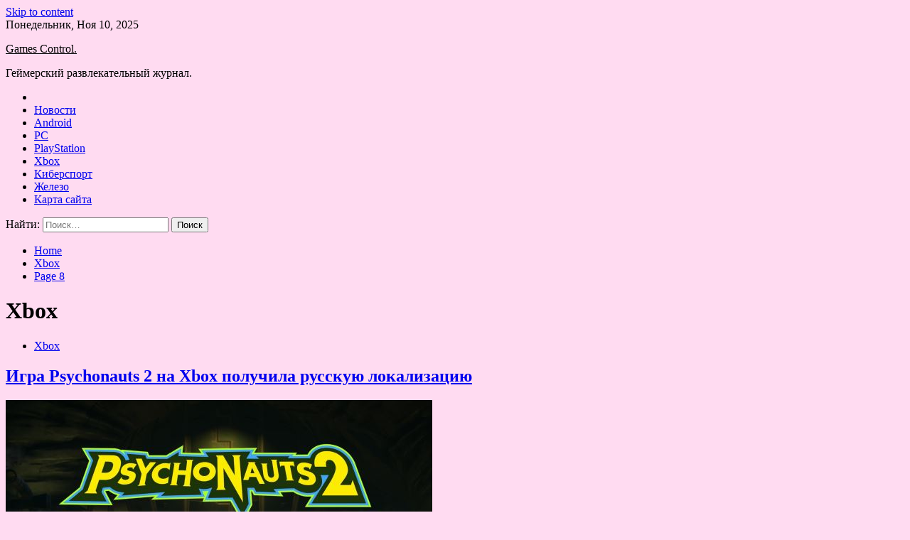

--- FILE ---
content_type: text/html; charset=UTF-8
request_url: http://pult-lichnosty.ru/tag/xbox/page/8
body_size: 107876
content:
<!doctype html>
<html lang="ru-RU">
<head>
	<meta charset="UTF-8">
	<meta name="viewport" content="width=device-width, initial-scale=1">
	<link rel="profile" href="https://gmpg.org/xfn/11">

	<title>Xbox &#8212; Страница 8 &#8212; Games Control.</title>
        <style type="text/css">
                    .twp-site-branding .twp-logo,
            .twp-site-branding.twp-overlay .twp-logo,
            .twp-site-branding .twp-logo a,
            .twp-site-branding .twp-logo a:visited
            .twp-site-branding.twp-overlay .twp-logo a,
            .twp-site-branding.twp-overlay .twp-logo a:visited{
                color: #000;
            }
                </style>
<meta name='robots' content='max-image-preview:large' />
	<style>img:is([sizes="auto" i], [sizes^="auto," i]) { contain-intrinsic-size: 3000px 1500px }</style>
	<link rel='dns-prefetch' href='//fonts.googleapis.com' />
<link rel='stylesheet' id='wp-block-library-css' href='http://pult-lichnosty.ru/wp-includes/css/dist/block-library/style.min.css' type='text/css' media='all' />
<style id='classic-theme-styles-inline-css' type='text/css'>
/*! This file is auto-generated */
.wp-block-button__link{color:#fff;background-color:#32373c;border-radius:9999px;box-shadow:none;text-decoration:none;padding:calc(.667em + 2px) calc(1.333em + 2px);font-size:1.125em}.wp-block-file__button{background:#32373c;color:#fff;text-decoration:none}
</style>
<style id='global-styles-inline-css' type='text/css'>
:root{--wp--preset--aspect-ratio--square: 1;--wp--preset--aspect-ratio--4-3: 4/3;--wp--preset--aspect-ratio--3-4: 3/4;--wp--preset--aspect-ratio--3-2: 3/2;--wp--preset--aspect-ratio--2-3: 2/3;--wp--preset--aspect-ratio--16-9: 16/9;--wp--preset--aspect-ratio--9-16: 9/16;--wp--preset--color--black: #000000;--wp--preset--color--cyan-bluish-gray: #abb8c3;--wp--preset--color--white: #ffffff;--wp--preset--color--pale-pink: #f78da7;--wp--preset--color--vivid-red: #cf2e2e;--wp--preset--color--luminous-vivid-orange: #ff6900;--wp--preset--color--luminous-vivid-amber: #fcb900;--wp--preset--color--light-green-cyan: #7bdcb5;--wp--preset--color--vivid-green-cyan: #00d084;--wp--preset--color--pale-cyan-blue: #8ed1fc;--wp--preset--color--vivid-cyan-blue: #0693e3;--wp--preset--color--vivid-purple: #9b51e0;--wp--preset--gradient--vivid-cyan-blue-to-vivid-purple: linear-gradient(135deg,rgba(6,147,227,1) 0%,rgb(155,81,224) 100%);--wp--preset--gradient--light-green-cyan-to-vivid-green-cyan: linear-gradient(135deg,rgb(122,220,180) 0%,rgb(0,208,130) 100%);--wp--preset--gradient--luminous-vivid-amber-to-luminous-vivid-orange: linear-gradient(135deg,rgba(252,185,0,1) 0%,rgba(255,105,0,1) 100%);--wp--preset--gradient--luminous-vivid-orange-to-vivid-red: linear-gradient(135deg,rgba(255,105,0,1) 0%,rgb(207,46,46) 100%);--wp--preset--gradient--very-light-gray-to-cyan-bluish-gray: linear-gradient(135deg,rgb(238,238,238) 0%,rgb(169,184,195) 100%);--wp--preset--gradient--cool-to-warm-spectrum: linear-gradient(135deg,rgb(74,234,220) 0%,rgb(151,120,209) 20%,rgb(207,42,186) 40%,rgb(238,44,130) 60%,rgb(251,105,98) 80%,rgb(254,248,76) 100%);--wp--preset--gradient--blush-light-purple: linear-gradient(135deg,rgb(255,206,236) 0%,rgb(152,150,240) 100%);--wp--preset--gradient--blush-bordeaux: linear-gradient(135deg,rgb(254,205,165) 0%,rgb(254,45,45) 50%,rgb(107,0,62) 100%);--wp--preset--gradient--luminous-dusk: linear-gradient(135deg,rgb(255,203,112) 0%,rgb(199,81,192) 50%,rgb(65,88,208) 100%);--wp--preset--gradient--pale-ocean: linear-gradient(135deg,rgb(255,245,203) 0%,rgb(182,227,212) 50%,rgb(51,167,181) 100%);--wp--preset--gradient--electric-grass: linear-gradient(135deg,rgb(202,248,128) 0%,rgb(113,206,126) 100%);--wp--preset--gradient--midnight: linear-gradient(135deg,rgb(2,3,129) 0%,rgb(40,116,252) 100%);--wp--preset--font-size--small: 13px;--wp--preset--font-size--medium: 20px;--wp--preset--font-size--large: 36px;--wp--preset--font-size--x-large: 42px;--wp--preset--spacing--20: 0.44rem;--wp--preset--spacing--30: 0.67rem;--wp--preset--spacing--40: 1rem;--wp--preset--spacing--50: 1.5rem;--wp--preset--spacing--60: 2.25rem;--wp--preset--spacing--70: 3.38rem;--wp--preset--spacing--80: 5.06rem;--wp--preset--shadow--natural: 6px 6px 9px rgba(0, 0, 0, 0.2);--wp--preset--shadow--deep: 12px 12px 50px rgba(0, 0, 0, 0.4);--wp--preset--shadow--sharp: 6px 6px 0px rgba(0, 0, 0, 0.2);--wp--preset--shadow--outlined: 6px 6px 0px -3px rgba(255, 255, 255, 1), 6px 6px rgba(0, 0, 0, 1);--wp--preset--shadow--crisp: 6px 6px 0px rgba(0, 0, 0, 1);}:where(.is-layout-flex){gap: 0.5em;}:where(.is-layout-grid){gap: 0.5em;}body .is-layout-flex{display: flex;}.is-layout-flex{flex-wrap: wrap;align-items: center;}.is-layout-flex > :is(*, div){margin: 0;}body .is-layout-grid{display: grid;}.is-layout-grid > :is(*, div){margin: 0;}:where(.wp-block-columns.is-layout-flex){gap: 2em;}:where(.wp-block-columns.is-layout-grid){gap: 2em;}:where(.wp-block-post-template.is-layout-flex){gap: 1.25em;}:where(.wp-block-post-template.is-layout-grid){gap: 1.25em;}.has-black-color{color: var(--wp--preset--color--black) !important;}.has-cyan-bluish-gray-color{color: var(--wp--preset--color--cyan-bluish-gray) !important;}.has-white-color{color: var(--wp--preset--color--white) !important;}.has-pale-pink-color{color: var(--wp--preset--color--pale-pink) !important;}.has-vivid-red-color{color: var(--wp--preset--color--vivid-red) !important;}.has-luminous-vivid-orange-color{color: var(--wp--preset--color--luminous-vivid-orange) !important;}.has-luminous-vivid-amber-color{color: var(--wp--preset--color--luminous-vivid-amber) !important;}.has-light-green-cyan-color{color: var(--wp--preset--color--light-green-cyan) !important;}.has-vivid-green-cyan-color{color: var(--wp--preset--color--vivid-green-cyan) !important;}.has-pale-cyan-blue-color{color: var(--wp--preset--color--pale-cyan-blue) !important;}.has-vivid-cyan-blue-color{color: var(--wp--preset--color--vivid-cyan-blue) !important;}.has-vivid-purple-color{color: var(--wp--preset--color--vivid-purple) !important;}.has-black-background-color{background-color: var(--wp--preset--color--black) !important;}.has-cyan-bluish-gray-background-color{background-color: var(--wp--preset--color--cyan-bluish-gray) !important;}.has-white-background-color{background-color: var(--wp--preset--color--white) !important;}.has-pale-pink-background-color{background-color: var(--wp--preset--color--pale-pink) !important;}.has-vivid-red-background-color{background-color: var(--wp--preset--color--vivid-red) !important;}.has-luminous-vivid-orange-background-color{background-color: var(--wp--preset--color--luminous-vivid-orange) !important;}.has-luminous-vivid-amber-background-color{background-color: var(--wp--preset--color--luminous-vivid-amber) !important;}.has-light-green-cyan-background-color{background-color: var(--wp--preset--color--light-green-cyan) !important;}.has-vivid-green-cyan-background-color{background-color: var(--wp--preset--color--vivid-green-cyan) !important;}.has-pale-cyan-blue-background-color{background-color: var(--wp--preset--color--pale-cyan-blue) !important;}.has-vivid-cyan-blue-background-color{background-color: var(--wp--preset--color--vivid-cyan-blue) !important;}.has-vivid-purple-background-color{background-color: var(--wp--preset--color--vivid-purple) !important;}.has-black-border-color{border-color: var(--wp--preset--color--black) !important;}.has-cyan-bluish-gray-border-color{border-color: var(--wp--preset--color--cyan-bluish-gray) !important;}.has-white-border-color{border-color: var(--wp--preset--color--white) !important;}.has-pale-pink-border-color{border-color: var(--wp--preset--color--pale-pink) !important;}.has-vivid-red-border-color{border-color: var(--wp--preset--color--vivid-red) !important;}.has-luminous-vivid-orange-border-color{border-color: var(--wp--preset--color--luminous-vivid-orange) !important;}.has-luminous-vivid-amber-border-color{border-color: var(--wp--preset--color--luminous-vivid-amber) !important;}.has-light-green-cyan-border-color{border-color: var(--wp--preset--color--light-green-cyan) !important;}.has-vivid-green-cyan-border-color{border-color: var(--wp--preset--color--vivid-green-cyan) !important;}.has-pale-cyan-blue-border-color{border-color: var(--wp--preset--color--pale-cyan-blue) !important;}.has-vivid-cyan-blue-border-color{border-color: var(--wp--preset--color--vivid-cyan-blue) !important;}.has-vivid-purple-border-color{border-color: var(--wp--preset--color--vivid-purple) !important;}.has-vivid-cyan-blue-to-vivid-purple-gradient-background{background: var(--wp--preset--gradient--vivid-cyan-blue-to-vivid-purple) !important;}.has-light-green-cyan-to-vivid-green-cyan-gradient-background{background: var(--wp--preset--gradient--light-green-cyan-to-vivid-green-cyan) !important;}.has-luminous-vivid-amber-to-luminous-vivid-orange-gradient-background{background: var(--wp--preset--gradient--luminous-vivid-amber-to-luminous-vivid-orange) !important;}.has-luminous-vivid-orange-to-vivid-red-gradient-background{background: var(--wp--preset--gradient--luminous-vivid-orange-to-vivid-red) !important;}.has-very-light-gray-to-cyan-bluish-gray-gradient-background{background: var(--wp--preset--gradient--very-light-gray-to-cyan-bluish-gray) !important;}.has-cool-to-warm-spectrum-gradient-background{background: var(--wp--preset--gradient--cool-to-warm-spectrum) !important;}.has-blush-light-purple-gradient-background{background: var(--wp--preset--gradient--blush-light-purple) !important;}.has-blush-bordeaux-gradient-background{background: var(--wp--preset--gradient--blush-bordeaux) !important;}.has-luminous-dusk-gradient-background{background: var(--wp--preset--gradient--luminous-dusk) !important;}.has-pale-ocean-gradient-background{background: var(--wp--preset--gradient--pale-ocean) !important;}.has-electric-grass-gradient-background{background: var(--wp--preset--gradient--electric-grass) !important;}.has-midnight-gradient-background{background: var(--wp--preset--gradient--midnight) !important;}.has-small-font-size{font-size: var(--wp--preset--font-size--small) !important;}.has-medium-font-size{font-size: var(--wp--preset--font-size--medium) !important;}.has-large-font-size{font-size: var(--wp--preset--font-size--large) !important;}.has-x-large-font-size{font-size: var(--wp--preset--font-size--x-large) !important;}
:where(.wp-block-post-template.is-layout-flex){gap: 1.25em;}:where(.wp-block-post-template.is-layout-grid){gap: 1.25em;}
:where(.wp-block-columns.is-layout-flex){gap: 2em;}:where(.wp-block-columns.is-layout-grid){gap: 2em;}
:root :where(.wp-block-pullquote){font-size: 1.5em;line-height: 1.6;}
</style>
<link rel='stylesheet' id='slick-css' href='http://pult-lichnosty.ru/wp-content/themes/seek/assets/libraries/slick/css/slick.css' type='text/css' media='all' />
<link rel='stylesheet' id='magnific-css' href='http://pult-lichnosty.ru/wp-content/themes/seek/assets/libraries/magnific/css/magnific-popup.css' type='text/css' media='all' />
<link rel='stylesheet' id='seek-style-css' href='http://pult-lichnosty.ru/wp-content/themes/seek/style.css' type='text/css' media='all' />
<script type="text/javascript" src="http://pult-lichnosty.ru/wp-includes/js/jquery/jquery.min.js" id="jquery-core-js"></script>
<script type="text/javascript" id="wp-disable-css-lazy-load-js-extra">
/* <![CDATA[ */
var WpDisableAsyncLinks = {"wp-disable-font-awesome":"http:\/\/pult-lichnosty.ru\/wp-content\/themes\/seek\/assets\/libraries\/font-awesome\/css\/font-awesome.min.css","wp-disable-google-fonts":"https:\/\/fonts.googleapis.com\/css?family=Raleway:400,400i,600,600i,700&display=swap"};
/* ]]> */
</script>
<script type="text/javascript" src="http://pult-lichnosty.ru/wp-content/plugins/wp-disable/js/css-lazy-load.min.js" id="wp-disable-css-lazy-load-js"></script>

<meta name="description" content="Xbox &#8212; Страница 8 &#8212; Games Control." />
<style type="text/css" id="custom-background-css">
body.custom-background { background-color: #ffdbf1; }
</style>
	<link rel="icon" href="http://pult-lichnosty.ru/wp-content/uploads/2022/05/igri-150x150.png" sizes="32x32" />
<link rel="icon" href="http://pult-lichnosty.ru/wp-content/uploads/2022/05/igri.png" sizes="192x192" />
<link rel="apple-touch-icon" href="http://pult-lichnosty.ru/wp-content/uploads/2022/05/igri.png" />
<meta name="msapplication-TileImage" content="http://pult-lichnosty.ru/wp-content/uploads/2022/05/igri.png" />
<link rel="alternate" type="application/rss+xml" title="RSS" href="http://pult-lichnosty.ru/rsslatest.xml" /></head>

<body class="archive paged tag tag-xbox tag-32 custom-background paged-8 tag-paged-8 wp-theme-seek hfeed sticky-header right-sidebar full-width">
	<div id="page" class="site">
	<a class="skip-link screen-reader-text" href="#content">Skip to content</a>
	<header id="masthead" class="site-header">
							<div class="twp-topbar clearfix">
				<div class="twp-topbar-content-left twp-float-left clearfix">
											<div class="twp-current-date twp-float-left">
							Понедельник, Ноя 10, 2025						</div>
														</div><!--/twp-topbar-content-left-->
							</div><!--/twp-topbar-->
						<div class="twp-site-branding data-bg " data-background="">
			<div class="container">
				<div class="twp-wrapper">
					<div class="twp-logo">
						<div class="twp-image-wrapper"></div>
															<p class="site-title"><a href="http://pult-lichnosty.ru/" rel="home">Games Control.</a></p>
																				<p class="site-description">Геймерский развлекательный журнал.</p>
											</div>
					
				</div>
			</div>
			
		</div><!-- .site-branding -->

		<nav id="site-navigation" class="twp-navigation">
			<div class="twp-nav-menu-section">
				<div class="container">
					<div class="twp-row twp-wrapper">
						<div class="twp-menu-section desktop twp-d-flex">
							<div class="twp-nav-menu"><ul id="primary-menu" class="twp-nav-menu"><li class="brand-home"><a title="Home" href="http://pult-lichnosty.ru"><span class='fa fa-home'></span></a></li><li id="menu-item-85" class="menu-item menu-item-type-taxonomy menu-item-object-category menu-item-85"><a href="http://pult-lichnosty.ru/category/novosti">Новости</a></li>
<li id="menu-item-80" class="menu-item menu-item-type-taxonomy menu-item-object-category menu-item-80"><a href="http://pult-lichnosty.ru/category/android">Android</a></li>
<li id="menu-item-86" class="menu-item menu-item-type-taxonomy menu-item-object-category menu-item-86"><a href="http://pult-lichnosty.ru/category/pc">PC</a></li>
<li id="menu-item-82" class="menu-item menu-item-type-taxonomy menu-item-object-category menu-item-82"><a href="http://pult-lichnosty.ru/category/playstation">PlayStation</a></li>
<li id="menu-item-84" class="menu-item menu-item-type-taxonomy menu-item-object-category menu-item-84"><a href="http://pult-lichnosty.ru/category/xbox">Xbox</a></li>
<li id="menu-item-83" class="menu-item menu-item-type-taxonomy menu-item-object-category menu-item-83"><a href="http://pult-lichnosty.ru/category/kibersport">Киберспорт</a></li>
<li id="menu-item-81" class="menu-item menu-item-type-taxonomy menu-item-object-category menu-item-81"><a href="http://pult-lichnosty.ru/category/zhelezo">Железо</a></li>
<li id="menu-item-87" class="menu-item menu-item-type-post_type menu-item-object-page menu-item-87"><a href="http://pult-lichnosty.ru/karta-sajta">Карта сайта</a></li>
</ul></div>							<div class="twp-menu-icon-section">
								<div class="twp-menu-icon twp-menu-icon-white" id="twp-menu-icon">
									<span></span>
								</div>
							</div>
						</div>
						<div class="twp-site-features">
																											</div>
					</div>
				</div>
							</div>
			<div class="twp-search-field-section" id="search-field">
				<div class="container">
					<div class="twp-search-field-wrapper">
						<div class="twp-search-field">
							<form role="search" method="get" class="search-form" action="http://pult-lichnosty.ru/">
				<label>
					<span class="screen-reader-text">Найти:</span>
					<input type="search" class="search-field" placeholder="Поиск&hellip;" value="" name="s" />
				</label>
				<input type="submit" class="search-submit" value="Поиск" />
			</form>						</div>
						<div class="twp-close-icon-section">
							<span class="twp-close-icon" id="search-close">
								<span></span>
								<span></span>
							</span>
						</div>
					</div>

				</div>
			</div>
			<!-- trending news section -->
							
			<!-- main banner content -->
		</nav><!-- #site-navigation -->
	</header><!-- #masthead -->
	<div id="sticky-nav-menu" style="height:1px;"></div>
	<div class="twp-mobile-menu">
		<div class="twp-mobile-close-icon">
			<span class="twp-close-icon twp-close-icon-sm twp-close-icon-white twp-rotate-90" id="twp-mobile-close">
				<span></span>
				<span></span>
			</span>
		</div>
	</div>
	<div class="twp-body-overlay" id="overlay"></div>
	<!-- breadcrums -->
	

        <div class="twp-breadcrumbs">
            <div class="container">
                <div role="navigation" aria-label="Breadcrumbs" class="breadcrumb-trail breadcrumbs" itemprop="breadcrumb"><ul class="trail-items" itemscope itemtype="http://schema.org/BreadcrumbList"><meta name="numberOfItems" content="3" /><meta name="itemListOrder" content="Ascending" /><li itemprop="itemListElement" itemscope itemtype="http://schema.org/ListItem" class="trail-item trail-begin"><a href="http://pult-lichnosty.ru" rel="home" itemprop="item"><span itemprop="name">Home</span></a><meta itemprop="position" content="1" /></li><li itemprop="itemListElement" itemscope itemtype="http://schema.org/ListItem" class="trail-item"><a href="http://pult-lichnosty.ru/tag/xbox" itemprop="item"><span itemprop="name">Xbox</span></a><meta itemprop="position" content="2" /></li><li itemprop="itemListElement" itemscope itemtype="http://schema.org/ListItem" class="trail-item trail-end"><a href="http://pult-lichnosty.ru/tag/xbox" itemprop="item"><span itemprop="name">Page 8</span></a><meta itemprop="position" content="3" /></li></ul></div>            </div>
        </div>


    
	<!-- content start -->
	<div id="content" class="site-content">
    <div id="primary" class="content-area">
        <main id="main" class="site-main">
            <div class="twp-archive-post-list">
                
                    <header class="page-header">
                        <h1 class="page-title">Xbox</h1>                    </header><!-- .page-header -->

                    <article  id="post-602" class="twp-article-post post-602 post type-post status-publish format-standard has-post-thumbnail hentry category-xbox tag-xbox tag-igry">
	<header class="entry-header">
		<div class="twp-categories-with-bg twp-categories-with-bg-primary">
		    <ul class="cat-links"><li>
                             <a  href="http://pult-lichnosty.ru/category/xbox" alt="View all posts in Xbox"> 
                                 Xbox
                             </a>
                        </li></ul>		</div>
		<h2 class="entry-title"><a href="http://pult-lichnosty.ru/xbox/igra-psychonauts-2-na-xbox-poluchila-russkuyu-lokalizaciyu.html" rel="bookmark">Игра Psychonauts 2 на Xbox получила русскую локализацию</a></h2>	    <div class="twp-author-meta">
	        	    </div>
	</header><!-- .entry-header -->

			<div class="twp-article-post-thumbnail">
			<a class="post-thumbnail d-block" href="http://pult-lichnosty.ru/xbox/igra-psychonauts-2-na-xbox-poluchila-russkuyu-lokalizaciyu.html" aria-hidden="true" tabindex="-1">
				<span class="twp-post-format-absolute"></span>
				<img width="600" height="337" src="http://pult-lichnosty.ru/wp-content/uploads/2022/05/igra-psychonauts-2-na-xbox-poluchila-russkuju-lokalizaciju-2ac9b5a.jpg" class="attachment-medium_large size-medium_large wp-post-image" alt="Игра Psychonauts 2 на Xbox получила русскую локализацию" decoding="async" fetchpriority="high" srcset="http://pult-lichnosty.ru/wp-content/uploads/2022/05/igra-psychonauts-2-na-xbox-poluchila-russkuju-lokalizaciju-2ac9b5a.jpg 600w, http://pult-lichnosty.ru/wp-content/uploads/2022/05/igra-psychonauts-2-na-xbox-poluchila-russkuju-lokalizaciju-2ac9b5a-300x169.jpg 300w" sizes="(max-width: 600px) 100vw, 600px" />			</a>
		</div>

		
	<div class="entry-content">
		Студия Double Fine еще в прошлом году анонсировала выход русской локализации для игры Psychonauts 2. Изначально обновление с поддержкой новых языков обещали в начале 2022 года, но разработчики немного затянули с его релизом. Теперь апдейт доступен &#8212; игра Psychonauts 2&hellip;	</div><!-- .entry-content -->
	<div class="twp-social-share-section">
				
	</div>
</article><!-- #post-602 -->
<article  id="post-600" class="twp-article-post post-600 post type-post status-publish format-standard has-post-thumbnail hentry category-xbox tag-xbox tag-igry">
	<header class="entry-header">
		<div class="twp-categories-with-bg twp-categories-with-bg-primary">
		    <ul class="cat-links"><li>
                             <a  href="http://pult-lichnosty.ru/category/xbox" alt="View all posts in Xbox"> 
                                 Xbox
                             </a>
                        </li></ul>		</div>
		<h2 class="entry-title"><a href="http://pult-lichnosty.ru/xbox/31-maya-snowrunner-obnovyat-do-xbox-series-x-s-so-startom-sedmogo-sezona.html" rel="bookmark">31 мая SnowRunner обновят до Xbox Series X | S &#8212; со стартом седьмого сезона</a></h2>	    <div class="twp-author-meta">
	        	    </div>
	</header><!-- .entry-header -->

			<div class="twp-article-post-thumbnail">
			<a class="post-thumbnail d-block" href="http://pult-lichnosty.ru/xbox/31-maya-snowrunner-obnovyat-do-xbox-series-x-s-so-startom-sedmogo-sezona.html" aria-hidden="true" tabindex="-1">
				<span class="twp-post-format-absolute"></span>
				<img width="600" height="337" src="http://pult-lichnosty.ru/wp-content/uploads/2022/05/31-maja-snowrunner-obnovjat-do-xbox-series-x-s-so-startom-sedmogo-sezona-923c9ef.jpg" class="attachment-medium_large size-medium_large wp-post-image" alt="31 мая SnowRunner обновят до Xbox Series X | S &#8212; со стартом седьмого сезона" decoding="async" srcset="http://pult-lichnosty.ru/wp-content/uploads/2022/05/31-maja-snowrunner-obnovjat-do-xbox-series-x-s-so-startom-sedmogo-sezona-923c9ef.jpg 600w, http://pult-lichnosty.ru/wp-content/uploads/2022/05/31-maja-snowrunner-obnovjat-do-xbox-series-x-s-so-startom-sedmogo-sezona-923c9ef-300x169.jpg 300w" sizes="(max-width: 600px) 100vw, 600px" />			</a>
		</div>

		
	<div class="entry-content">
		Разработчики игры SnowRunner анонсировали новый седьмой сезон игры. Они объявили, что он начнется в SnowRunner уже через две недели &#8212; 31 мая, и седьмой сезон SnowRunner получит название Compete &amp; Conquer.
События нового сезона SnowRunner развернутся в штате Теннесси. Обладатели&hellip;	</div><!-- .entry-content -->
	<div class="twp-social-share-section">
				
	</div>
</article><!-- #post-600 -->
<article  id="post-571" class="twp-article-post post-571 post type-post status-publish format-standard has-post-thumbnail hentry category-xbox tag-xbox tag-igry">
	<header class="entry-header">
		<div class="twp-categories-with-bg twp-categories-with-bg-primary">
		    <ul class="cat-links"><li>
                             <a  href="http://pult-lichnosty.ru/category/xbox" alt="View all posts in Xbox"> 
                                 Xbox
                             </a>
                        </li></ul>		</div>
		<h2 class="entry-title"><a href="http://pult-lichnosty.ru/xbox/besplatnaya-probnaya-versiya-arma-reforger-dostupna-na-xbox-series-x-s.html" rel="bookmark">Бесплатная пробная версия Arma Reforger доступна на Xbox Series X | S</a></h2>	    <div class="twp-author-meta">
	        	    </div>
	</header><!-- .entry-header -->

			<div class="twp-article-post-thumbnail">
			<a class="post-thumbnail d-block" href="http://pult-lichnosty.ru/xbox/besplatnaya-probnaya-versiya-arma-reforger-dostupna-na-xbox-series-x-s.html" aria-hidden="true" tabindex="-1">
				<span class="twp-post-format-absolute"></span>
				<img width="600" height="337" src="http://pult-lichnosty.ru/wp-content/uploads/2022/05/besplatnaja-probnaja-versija-arma-reforger-dostupna-na-xbox-series-x-s-74d3617.jpg" class="attachment-medium_large size-medium_large wp-post-image" alt="Бесплатная пробная версия Arma Reforger доступна на Xbox Series X | S" decoding="async" srcset="http://pult-lichnosty.ru/wp-content/uploads/2022/05/besplatnaja-probnaja-versija-arma-reforger-dostupna-na-xbox-series-x-s-74d3617.jpg 600w, http://pult-lichnosty.ru/wp-content/uploads/2022/05/besplatnaja-probnaja-versija-arma-reforger-dostupna-na-xbox-series-x-s-74d3617-300x169.jpg 300w" sizes="(max-width: 600px) 100vw, 600px" />			</a>
		</div>

		
	<div class="entry-content">
		Студия Bohemia Interacrive сегодня представила и сразу выпустила в релиз игру Arma Reforger, пока в раннем доступе. Игра появилась на приставках Xbox Series X | S и на PC, на других платформах в нее сыграть пока не получится. Разработчики планируют&hellip;	</div><!-- .entry-content -->
	<div class="twp-social-share-section">
				
	</div>
</article><!-- #post-571 -->
<article  id="post-569" class="twp-article-post post-569 post type-post status-publish format-standard has-post-thumbnail hentry category-xbox tag-xbox tag-igry">
	<header class="entry-header">
		<div class="twp-categories-with-bg twp-categories-with-bg-primary">
		    <ul class="cat-links"><li>
                             <a  href="http://pult-lichnosty.ru/category/xbox" alt="View all posts in Xbox"> 
                                 Xbox
                             </a>
                        </li></ul>		</div>
		<h2 class="entry-title"><a href="http://pult-lichnosty.ru/xbox/stray-blade-perenesli-na-2023-god-pokazali-novyj-gejmplej.html" rel="bookmark">Stray Blade перенесли на 2023 год, показали новый геймплей</a></h2>	    <div class="twp-author-meta">
	        	    </div>
	</header><!-- .entry-header -->

			<div class="twp-article-post-thumbnail">
			<a class="post-thumbnail d-block" href="http://pult-lichnosty.ru/xbox/stray-blade-perenesli-na-2023-god-pokazali-novyj-gejmplej.html" aria-hidden="true" tabindex="-1">
				<span class="twp-post-format-absolute"></span>
				<img width="600" height="315" src="http://pult-lichnosty.ru/wp-content/uploads/2022/05/stray-blade-perenesli-na-2023-god-pokazali-novyj-gejmplej-395cfcf.jpg" class="attachment-medium_large size-medium_large wp-post-image" alt="Stray Blade перенесли на 2023 год, показали новый геймплей" decoding="async" loading="lazy" srcset="http://pult-lichnosty.ru/wp-content/uploads/2022/05/stray-blade-perenesli-na-2023-god-pokazali-novyj-gejmplej-395cfcf.jpg 600w, http://pult-lichnosty.ru/wp-content/uploads/2022/05/stray-blade-perenesli-na-2023-god-pokazali-novyj-gejmplej-395cfcf-300x158.jpg 300w" sizes="auto, (max-width: 600px) 100vw, 600px" />			</a>
		</div>

		
	<div class="entry-content">
		В прошлом году издательство 505 Games анонсировало проект Stray Blade, который разрабатывается для Xbox Series X | S, Playstation 5 и PC. В игре предстоит исследовать Долину Акреи, которая представляет собой руины некогда существовавшей загадочной цивилизации. Заявленная интересная особенность проекта&hellip;	</div><!-- .entry-content -->
	<div class="twp-social-share-section">
				
	</div>
</article><!-- #post-569 -->
<article  id="post-567" class="twp-article-post post-567 post type-post status-publish format-standard has-post-thumbnail hentry category-xbox tag-xbox tag-igry">
	<header class="entry-header">
		<div class="twp-categories-with-bg twp-categories-with-bg-primary">
		    <ul class="cat-links"><li>
                             <a  href="http://pult-lichnosty.ru/category/xbox" alt="View all posts in Xbox"> 
                                 Xbox
                             </a>
                        </li></ul>		</div>
		<h2 class="entry-title"><a href="http://pult-lichnosty.ru/xbox/fantasticheskaya-rpg-hellpoint-poluchit-versii-dlya-xbox-series-x-s-i-playstation-5.html" rel="bookmark">Фантастическая RPG Hellpoint получит версии для Xbox Series X | S и Playstation 5</a></h2>	    <div class="twp-author-meta">
	        	    </div>
	</header><!-- .entry-header -->

			<div class="twp-article-post-thumbnail">
			<a class="post-thumbnail d-block" href="http://pult-lichnosty.ru/xbox/fantasticheskaya-rpg-hellpoint-poluchit-versii-dlya-xbox-series-x-s-i-playstation-5.html" aria-hidden="true" tabindex="-1">
				<span class="twp-post-format-absolute"></span>
				<img width="600" height="337" src="http://pult-lichnosty.ru/wp-content/uploads/2022/05/fantasticheskaja-rpg-hellpoint-poluchit-versii-dlja-xbox-series-x-s-i-playstation-5-7c50a64.jpg" class="attachment-medium_large size-medium_large wp-post-image" alt="Фантастическая RPG Hellpoint получит версии для Xbox Series X | S и Playstation 5" decoding="async" loading="lazy" srcset="http://pult-lichnosty.ru/wp-content/uploads/2022/05/fantasticheskaja-rpg-hellpoint-poluchit-versii-dlja-xbox-series-x-s-i-playstation-5-7c50a64.jpg 600w, http://pult-lichnosty.ru/wp-content/uploads/2022/05/fantasticheskaja-rpg-hellpoint-poluchit-versii-dlja-xbox-series-x-s-i-playstation-5-7c50a64-300x169.jpg 300w" sizes="auto, (max-width: 600px) 100vw, 600px" />			</a>
		</div>

		
	<div class="entry-content">
		Игра Hellpoint, которая вышла в июле 2020 года на Xbox One, Playstation 4 и PC, будет обновлена до консолей нового поколения. Издательство tinyBuild и разработчик Cradle Games намерены выпустить обновление проекта до Xbox Series X | S и Playstation 5&hellip;	</div><!-- .entry-content -->
	<div class="twp-social-share-section">
				
	</div>
</article><!-- #post-567 -->
<article  id="post-540" class="twp-article-post post-540 post type-post status-publish format-standard has-post-thumbnail hentry category-xbox tag-game-pass tag-xbox tag-igry">
	<header class="entry-header">
		<div class="twp-categories-with-bg twp-categories-with-bg-primary">
		    <ul class="cat-links"><li>
                             <a  href="http://pult-lichnosty.ru/category/xbox" alt="View all posts in Xbox"> 
                                 Xbox
                             </a>
                        </li></ul>		</div>
		<h2 class="entry-title"><a href="http://pult-lichnosty.ru/xbox/oficialno-eti-12-igr-dobavlyayut-v-game-pass-vo-vtoroj-polovine-maya.html" rel="bookmark">Официально: эти 12 игр добавляют в Game Pass во второй половине мая</a></h2>	    <div class="twp-author-meta">
	        	    </div>
	</header><!-- .entry-header -->

			<div class="twp-article-post-thumbnail">
			<a class="post-thumbnail d-block" href="http://pult-lichnosty.ru/xbox/oficialno-eti-12-igr-dobavlyayut-v-game-pass-vo-vtoroj-polovine-maya.html" aria-hidden="true" tabindex="-1">
				<span class="twp-post-format-absolute"></span>
				<img width="600" height="337" src="http://pult-lichnosty.ru/wp-content/uploads/2022/05/oficialno-eti-12-igr-dobavljajut-v-game-pass-vo-vtoroj-polovine-maja-e757f91.jpg" class="attachment-medium_large size-medium_large wp-post-image" alt="Официально: эти 12 игр добавляют в Game Pass во второй половине мая" decoding="async" loading="lazy" srcset="http://pult-lichnosty.ru/wp-content/uploads/2022/05/oficialno-eti-12-igr-dobavljajut-v-game-pass-vo-vtoroj-polovine-maja-e757f91.jpg 600w, http://pult-lichnosty.ru/wp-content/uploads/2022/05/oficialno-eti-12-igr-dobavljajut-v-game-pass-vo-vtoroj-polovine-maja-e757f91-300x169.jpg 300w" sizes="auto, (max-width: 600px) 100vw, 600px" />			</a>
		</div>

		
	<div class="entry-content">
		Компания Microsoft сообщила сегодня об играх, которые станут доступны в Game Pass во второй половине мая. Часть проектов появились в подписке уже сегодня, о некоторых других было известно заранее, но есть и пара сюрпризов.
Следующие игры станут частью подписки Game&hellip;	</div><!-- .entry-content -->
	<div class="twp-social-share-section">
				
	</div>
</article><!-- #post-540 -->
<article  id="post-538" class="twp-article-post post-538 post type-post status-publish format-standard has-post-thumbnail hentry category-xbox tag-game-pass tag-xbox tag-igry">
	<header class="entry-header">
		<div class="twp-categories-with-bg twp-categories-with-bg-primary">
		    <ul class="cat-links"><li>
                             <a  href="http://pult-lichnosty.ru/category/xbox" alt="View all posts in Xbox"> 
                                 Xbox
                             </a>
                        </li></ul>		</div>
		<h2 class="entry-title"><a href="http://pult-lichnosty.ru/xbox/oficialno-7-igr-pokinut-game-pass-v-konce-maya.html" rel="bookmark">Официально: 7 игр покинут Game Pass в конце мая</a></h2>	    <div class="twp-author-meta">
	        	    </div>
	</header><!-- .entry-header -->

			<div class="twp-article-post-thumbnail">
			<a class="post-thumbnail d-block" href="http://pult-lichnosty.ru/xbox/oficialno-7-igr-pokinut-game-pass-v-konce-maya.html" aria-hidden="true" tabindex="-1">
				<span class="twp-post-format-absolute"></span>
				<img width="600" height="337" src="http://pult-lichnosty.ru/wp-content/uploads/2022/05/oficialno-7-igr-pokinut-game-pass-v-konce-maja-9a6aee5.jpg" class="attachment-medium_large size-medium_large wp-post-image" alt="Официально: 7 игр покинут Game Pass в конце мая" decoding="async" loading="lazy" srcset="http://pult-lichnosty.ru/wp-content/uploads/2022/05/oficialno-7-igr-pokinut-game-pass-v-konce-maja-9a6aee5.jpg 600w, http://pult-lichnosty.ru/wp-content/uploads/2022/05/oficialno-7-igr-pokinut-game-pass-v-konce-maja-9a6aee5-300x169.jpg 300w" sizes="auto, (max-width: 600px) 100vw, 600px" />			</a>
		</div>

		
	<div class="entry-content">
		Сегодня стало известно об играх, которые пополнят подписку Game Pass во второй половине мая. Игроков ожидает сразу 12 новых проектов.
Однако, новые игры приходят, а ранее добавленные проекты удаляют. Стало известно, что сразу 7 игр будут удалены из Game Pass&hellip;	</div><!-- .entry-content -->
	<div class="twp-social-share-section">
				
	</div>
</article><!-- #post-538 -->
<article  id="post-536" class="twp-article-post post-536 post type-post status-publish format-standard has-post-thumbnail hentry category-xbox tag-xbox tag-igry">
	<header class="entry-header">
		<div class="twp-categories-with-bg twp-categories-with-bg-primary">
		    <ul class="cat-links"><li>
                             <a  href="http://pult-lichnosty.ru/category/xbox" alt="View all posts in Xbox"> 
                                 Xbox
                             </a>
                        </li></ul>		</div>
		<h2 class="entry-title"><a href="http://pult-lichnosty.ru/xbox/anonsirovali-miasma-chronicles-priklyuchenie-v-postapokalipsise-dlya-xbox-series-x-s.html" rel="bookmark">Анонсировали Miasma Chronicles &#8212; приключение в постапокалипсисе для Xbox Series X | S</a></h2>	    <div class="twp-author-meta">
	        	    </div>
	</header><!-- .entry-header -->

			<div class="twp-article-post-thumbnail">
			<a class="post-thumbnail d-block" href="http://pult-lichnosty.ru/xbox/anonsirovali-miasma-chronicles-priklyuchenie-v-postapokalipsise-dlya-xbox-series-x-s.html" aria-hidden="true" tabindex="-1">
				<span class="twp-post-format-absolute"></span>
				<img width="600" height="337" src="http://pult-lichnosty.ru/wp-content/uploads/2022/05/anonsirovali-miasma-chronicles-prikljuchenie-v-postapokalipsise-dlja-xbox-series-x-s-d017c0c.jpg" class="attachment-medium_large size-medium_large wp-post-image" alt="Анонсировали Miasma Chronicles &#8212; приключение в постапокалипсисе для Xbox Series X | S" decoding="async" loading="lazy" srcset="http://pult-lichnosty.ru/wp-content/uploads/2022/05/anonsirovali-miasma-chronicles-prikljuchenie-v-postapokalipsise-dlja-xbox-series-x-s-d017c0c.jpg 600w, http://pult-lichnosty.ru/wp-content/uploads/2022/05/anonsirovali-miasma-chronicles-prikljuchenie-v-postapokalipsise-dlja-xbox-series-x-s-d017c0c-300x169.jpg 300w" sizes="auto, (max-width: 600px) 100vw, 600px" />			</a>
		</div>

		
	<div class="entry-content">
		Студия The Bearded Ladies Consulting (известна по проекту Mutant Year Zero: Road to Eden) и издательство 505 Games анонсировали новый проект. Это игра Miasma Chronicles, которая представляет собой тактическое приключение в мире постапокалипсиса.
В Miasma Chronicles предстоит оказаться в мире,&hellip;	</div><!-- .entry-content -->
	<div class="twp-social-share-section">
				
	</div>
</article><!-- #post-536 -->
<article  id="post-485" class="twp-article-post post-485 post type-post status-publish format-standard has-post-thumbnail hentry category-xbox tag-game-pass tag-xbox tag-igry">
	<header class="entry-header">
		<div class="twp-categories-with-bg twp-categories-with-bg-primary">
		    <ul class="cat-links"><li>
                             <a  href="http://pult-lichnosty.ru/category/xbox" alt="View all posts in Xbox"> 
                                 Xbox
                             </a>
                        </li></ul>		</div>
		<h2 class="entry-title"><a href="http://pult-lichnosty.ru/xbox/syurpriz-eti-3-igry-segodnya-dobavlyayut-v-podpisku-game-pass.html" rel="bookmark">Сюрприз: Эти 3 игры сегодня добавляют в подписку Game Pass</a></h2>	    <div class="twp-author-meta">
	        	    </div>
	</header><!-- .entry-header -->

			<div class="twp-article-post-thumbnail">
			<a class="post-thumbnail d-block" href="http://pult-lichnosty.ru/xbox/syurpriz-eti-3-igry-segodnya-dobavlyayut-v-podpisku-game-pass.html" aria-hidden="true" tabindex="-1">
				<span class="twp-post-format-absolute"></span>
				<img width="600" height="337" src="http://pult-lichnosty.ru/wp-content/uploads/2022/05/sjurpriz-eti-3-igry-segodnja-dobavljajut-v-podpisku-game-pass-ab5aa37.jpg" class="attachment-medium_large size-medium_large wp-post-image" alt="Сюрприз: Эти 3 игры сегодня добавляют в подписку Game Pass" decoding="async" loading="lazy" srcset="http://pult-lichnosty.ru/wp-content/uploads/2022/05/sjurpriz-eti-3-igry-segodnja-dobavljajut-v-podpisku-game-pass-ab5aa37.jpg 600w, http://pult-lichnosty.ru/wp-content/uploads/2022/05/sjurpriz-eti-3-igry-segodnja-dobavljajut-v-podpisku-game-pass-ab5aa37-300x169.jpg 300w" sizes="auto, (max-width: 600px) 100vw, 600px" />			</a>
		</div>

		
	<div class="entry-content">
		Подписка Game Pass сегодня, 17 мая, пополняется, как минимум, 3 новыми проектами. Среди них есть пара игр, которые ранее анонсировали для подписки (Umurangi Generation Special Edition и Little Witch In The Woods), но имеется и приятный сюрприз &#8212; игра Jurassic&hellip;	</div><!-- .entry-content -->
	<div class="twp-social-share-section">
				
	</div>
</article><!-- #post-485 -->
<article  id="post-483" class="twp-article-post post-483 post type-post status-publish format-standard has-post-thumbnail hentry category-xbox tag-xbox tag-igry">
	<header class="entry-header">
		<div class="twp-categories-with-bg twp-categories-with-bg-primary">
		    <ul class="cat-links"><li>
                             <a  href="http://pult-lichnosty.ru/category/xbox" alt="View all posts in Xbox"> 
                                 Xbox
                             </a>
                        </li></ul>		</div>
		<h2 class="entry-title"><a href="http://pult-lichnosty.ru/xbox/take-two-otchitalas-o-prodazhax-osnovnyx-franshiz-gta-rdr-borderlands-i-prochix.html" rel="bookmark">Take-Two отчиталась о продажах основных франшиз: GTA, RDR, Borderlands и прочих</a></h2>	    <div class="twp-author-meta">
	        	    </div>
	</header><!-- .entry-header -->

			<div class="twp-article-post-thumbnail">
			<a class="post-thumbnail d-block" href="http://pult-lichnosty.ru/xbox/take-two-otchitalas-o-prodazhax-osnovnyx-franshiz-gta-rdr-borderlands-i-prochix.html" aria-hidden="true" tabindex="-1">
				<span class="twp-post-format-absolute"></span>
				<img width="600" height="360" src="http://pult-lichnosty.ru/wp-content/uploads/2022/05/take-two-otchitalas-o-prodazhah-osnovnyh-franshiz-gta-rdr-borderlands-i-prochih-42b02ad.jpg" class="attachment-medium_large size-medium_large wp-post-image" alt="Take-Two отчиталась о продажах основных франшиз: GTA, RDR, Borderlands и прочих" decoding="async" loading="lazy" srcset="http://pult-lichnosty.ru/wp-content/uploads/2022/05/take-two-otchitalas-o-prodazhah-osnovnyh-franshiz-gta-rdr-borderlands-i-prochih-42b02ad.jpg 600w, http://pult-lichnosty.ru/wp-content/uploads/2022/05/take-two-otchitalas-o-prodazhah-osnovnyh-franshiz-gta-rdr-borderlands-i-prochih-42b02ad-300x180.jpg 300w" sizes="auto, (max-width: 600px) 100vw, 600px" />			</a>
		</div>

		
	<div class="entry-content">
		Компания Take-Two выпустила отчет за минувший квартал, в котором рассказала об успехах основных игровых франшиз. Согласно данным из отчета, на текущий момент в мире продано:

375 млн копий Grand Theft Auto, из них 165 млн &#8212; это Grand Theft Auto&hellip;	</div><!-- .entry-content -->
	<div class="twp-social-share-section">
				
	</div>
</article><!-- #post-483 -->
<article  id="post-481" class="twp-article-post post-481 post type-post status-publish format-standard has-post-thumbnail hentry category-xbox tag-xbox tag-igry tag-skidki">
	<header class="entry-header">
		<div class="twp-categories-with-bg twp-categories-with-bg-primary">
		    <ul class="cat-links"><li>
                             <a  href="http://pult-lichnosty.ru/category/xbox" alt="View all posts in Xbox"> 
                                 Xbox
                             </a>
                        </li></ul>		</div>
		<h2 class="entry-title"><a href="http://pult-lichnosty.ru/xbox/670-igr-i-dlc-dlya-xbox-so-skidkami-rasprodazha-do-24-maya.html" rel="bookmark">670+ игр и DLC для Xbox со скидками: распродажа до 24 мая</a></h2>	    <div class="twp-author-meta">
	        	    </div>
	</header><!-- .entry-header -->

			<div class="twp-article-post-thumbnail">
			<a class="post-thumbnail d-block" href="http://pult-lichnosty.ru/xbox/670-igr-i-dlc-dlya-xbox-so-skidkami-rasprodazha-do-24-maya.html" aria-hidden="true" tabindex="-1">
				<span class="twp-post-format-absolute"></span>
				<img width="600" height="337" src="http://pult-lichnosty.ru/wp-content/uploads/2022/05/670-igr-i-dlc-dlja-xbox-so-skidkami-rasprodazha-do-24-maja-7e5b0f2.jpg" class="attachment-medium_large size-medium_large wp-post-image" alt="670+ игр и DLC для Xbox со скидками: распродажа до 24 мая" decoding="async" loading="lazy" srcset="http://pult-lichnosty.ru/wp-content/uploads/2022/05/670-igr-i-dlc-dlja-xbox-so-skidkami-rasprodazha-do-24-maja-7e5b0f2.jpg 600w, http://pult-lichnosty.ru/wp-content/uploads/2022/05/670-igr-i-dlc-dlja-xbox-so-skidkami-rasprodazha-do-24-maja-7e5b0f2-300x169.jpg 300w" sizes="auto, (max-width: 600px) 100vw, 600px" />			</a>
		</div>

		
	<div class="entry-content">
		В Microsoft Store идет очередная распродажа, которая продлится до 24 мая. Обычные еженедельные скидки для &#171;золотых&#187; подписчиков на этой неделе пересекаются с распродажами к INDIE Live Expo, крупной весенней распродажей DLC, скидками от некоторых издательств и рядом других распродаж. Ниже&hellip;	</div><!-- .entry-content -->
	<div class="twp-social-share-section">
				
	</div>
</article><!-- #post-481 -->
<article  id="post-418" class="twp-article-post post-418 post type-post status-publish format-standard has-post-thumbnail hentry category-xbox tag-xbox tag-igry">
	<header class="entry-header">
		<div class="twp-categories-with-bg twp-categories-with-bg-primary">
		    <ul class="cat-links"><li>
                             <a  href="http://pult-lichnosty.ru/category/xbox" alt="View all posts in Xbox"> 
                                 Xbox
                             </a>
                        </li></ul>		</div>
		<h2 class="entry-title"><a href="http://pult-lichnosty.ru/xbox/fall-guys-na-xbox-texnicheskie-detali-i-bonusy-podpischikam-game-pass.html" rel="bookmark">Fall Guys на Xbox: технические детали и бонусы подписчикам Game Pass</a></h2>	    <div class="twp-author-meta">
	        	    </div>
	</header><!-- .entry-header -->

			<div class="twp-article-post-thumbnail">
			<a class="post-thumbnail d-block" href="http://pult-lichnosty.ru/xbox/fall-guys-na-xbox-texnicheskie-detali-i-bonusy-podpischikam-game-pass.html" aria-hidden="true" tabindex="-1">
				<span class="twp-post-format-absolute"></span>
				<img width="600" height="337" src="http://pult-lichnosty.ru/wp-content/uploads/2022/05/fall-guys-na-xbox-tehnicheskie-detali-i-bonusy-podpischikam-game-pass-69a9415.jpg" class="attachment-medium_large size-medium_large wp-post-image" alt="Fall Guys на Xbox: технические детали и бонусы подписчикам Game Pass" decoding="async" loading="lazy" srcset="http://pult-lichnosty.ru/wp-content/uploads/2022/05/fall-guys-na-xbox-tehnicheskie-detali-i-bonusy-podpischikam-game-pass-69a9415.jpg 600w, http://pult-lichnosty.ru/wp-content/uploads/2022/05/fall-guys-na-xbox-tehnicheskie-detali-i-bonusy-podpischikam-game-pass-69a9415-300x169.jpg 300w" sizes="auto, (max-width: 600px) 100vw, 600px" />			</a>
		</div>

		
	<div class="entry-content">
		Сегодня стало известно, что игра Fall Guys доберется до приставок Xbox One и Xbox Series X | S уже скоро &#8212; 21 июня 2022 года. В этот же день проект перейдет на условно-бесплатную модель распространения на всех платформах и получит&hellip;	</div><!-- .entry-content -->
	<div class="twp-social-share-section">
				
	</div>
</article><!-- #post-418 -->
<article  id="post-416" class="twp-article-post post-416 post type-post status-publish format-standard has-post-thumbnail hentry category-xbox tag-xbox tag-igry">
	<header class="entry-header">
		<div class="twp-categories-with-bg twp-categories-with-bg-primary">
		    <ul class="cat-links"><li>
                             <a  href="http://pult-lichnosty.ru/category/xbox" alt="View all posts in Xbox"> 
                                 Xbox
                             </a>
                        </li></ul>		</div>
		<h2 class="entry-title"><a href="http://pult-lichnosty.ru/xbox/xorror-the-chant-dlya-novogo-pokoleniya-konsolej-vyjdet-osen.html" rel="bookmark">Хоррор The Chant для нового поколения консолей выйдет осень</a></h2>	    <div class="twp-author-meta">
	        	    </div>
	</header><!-- .entry-header -->

			<div class="twp-article-post-thumbnail">
			<a class="post-thumbnail d-block" href="http://pult-lichnosty.ru/xbox/xorror-the-chant-dlya-novogo-pokoleniya-konsolej-vyjdet-osen.html" aria-hidden="true" tabindex="-1">
				<span class="twp-post-format-absolute"></span>
				<img width="600" height="340" src="http://pult-lichnosty.ru/wp-content/uploads/2022/05/horror-the-chant-dlja-novogo-pokolenija-konsolej-vyjdet-osen-c6d26a1.jpg" class="attachment-medium_large size-medium_large wp-post-image" alt="Хоррор The Chant для нового поколения консолей выйдет осень" decoding="async" loading="lazy" srcset="http://pult-lichnosty.ru/wp-content/uploads/2022/05/horror-the-chant-dlja-novogo-pokolenija-konsolej-vyjdet-osen-c6d26a1.jpg 600w, http://pult-lichnosty.ru/wp-content/uploads/2022/05/horror-the-chant-dlja-novogo-pokolenija-konsolej-vyjdet-osen-c6d26a1-300x170.jpg 300w" sizes="auto, (max-width: 600px) 100vw, 600px" />			</a>
		</div>

		
	<div class="entry-content">
		Студия Brass Token и издательство Prime Matter объявили о планах выпустить хоррор The Chant на Xbox Series X | S, Playstation 5 и PC осенью этого года.
Игрокам в The Chant обещают атмосферу психоделического ужаса на загадочном острове. Вот как&hellip;	</div><!-- .entry-content -->
	<div class="twp-social-share-section">
				
	</div>
</article><!-- #post-416 -->
<article  id="post-414" class="twp-article-post post-414 post type-post status-publish format-standard has-post-thumbnail hentry category-xbox tag-xbox tag-igry">
	<header class="entry-header">
		<div class="twp-categories-with-bg twp-categories-with-bg-primary">
		    <ul class="cat-links"><li>
                             <a  href="http://pult-lichnosty.ru/category/xbox" alt="View all posts in Xbox"> 
                                 Xbox
                             </a>
                        </li></ul>		</div>
		<h2 class="entry-title"><a href="http://pult-lichnosty.ru/xbox/datu-reliza-kerbal-space-program-2-perenesli-na-2023-god.html" rel="bookmark">Дату релиза Kerbal Space Program 2 перенесли на 2023 год</a></h2>	    <div class="twp-author-meta">
	        	    </div>
	</header><!-- .entry-header -->

			<div class="twp-article-post-thumbnail">
			<a class="post-thumbnail d-block" href="http://pult-lichnosty.ru/xbox/datu-reliza-kerbal-space-program-2-perenesli-na-2023-god.html" aria-hidden="true" tabindex="-1">
				<span class="twp-post-format-absolute"></span>
				<img width="600" height="337" src="http://pult-lichnosty.ru/wp-content/uploads/2022/05/datu-reliza-kerbal-space-program-2-perenesli-na-2023-god-697bbbf.jpg" class="attachment-medium_large size-medium_large wp-post-image" alt="Дату релиза Kerbal Space Program 2 перенесли на 2023 год" decoding="async" loading="lazy" srcset="http://pult-lichnosty.ru/wp-content/uploads/2022/05/datu-reliza-kerbal-space-program-2-perenesli-na-2023-god-697bbbf.jpg 600w, http://pult-lichnosty.ru/wp-content/uploads/2022/05/datu-reliza-kerbal-space-program-2-perenesli-na-2023-god-697bbbf-300x169.jpg 300w" sizes="auto, (max-width: 600px) 100vw, 600px" />			</a>
		</div>

		
	<div class="entry-content">
		В этом году студия Intercept Games планировала выпустить Kerbal Space Program 2 на PC, а позже игра должна была появиться и на консолях. Сегодня издательство Private Division объявило о переносе релизного окна проекта.
Теперь выход Kerbal Space Program 2 на&hellip;	</div><!-- .entry-content -->
	<div class="twp-social-share-section">
				
	</div>
</article><!-- #post-414 -->
<div class="twp-pagination-numeric">
	<nav class="navigation pagination" aria-label="Пагинация записей">
		<h2 class="screen-reader-text">Пагинация записей</h2>
		<div class="nav-links"><a class="prev page-numbers" href="http://pult-lichnosty.ru/tag/xbox/page/7">Previous</a>
<a class="page-numbers" href="http://pult-lichnosty.ru/tag/xbox/">1</a>
<span class="page-numbers dots">&hellip;</span>
<a class="page-numbers" href="http://pult-lichnosty.ru/tag/xbox/page/4">4</a>
<a class="page-numbers" href="http://pult-lichnosty.ru/tag/xbox/page/5">5</a>
<a class="page-numbers" href="http://pult-lichnosty.ru/tag/xbox/page/6">6</a>
<a class="page-numbers" href="http://pult-lichnosty.ru/tag/xbox/page/7">7</a>
<span aria-current="page" class="page-numbers current">8</span>
<a class="page-numbers" href="http://pult-lichnosty.ru/tag/xbox/page/9">9</a>
<a class="page-numbers" href="http://pult-lichnosty.ru/tag/xbox/page/10">10</a>
<a class="next page-numbers" href="http://pult-lichnosty.ru/tag/xbox/page/9">Next</a></div>
	</nav></div>            </div>
        </main><!-- #main -->
    </div><!-- #primary -->


<aside id="secondary" class="widget-area">
<p></p>
<p>

	<section id="search-2" class="widget widget_search"><form role="search" method="get" class="search-form" action="http://pult-lichnosty.ru/">
				<label>
					<span class="screen-reader-text">Найти:</span>
					<input type="search" class="search-field" placeholder="Поиск&hellip;" value="" name="s" />
				</label>
				<input type="submit" class="search-submit" value="Поиск" />
			</form></section><section id="seek-featured-post-layout-2" class="widget seek_featured_post_widget">                        
            <div class="twp-featured-post-section">
                <div class="container">
                    <div class="twp-features-post-list">
                                                <div class="twp-row">
                                                                                                                            <div class="twp-col-4">
                                        <div class="twp-feature-post twp-box-shadow-sm">
                                            <div class="twp-image-section twp-image-lg twp-image-hover">
                                                                                                <a class="data-bg d-block twp-overlay-image-hover" href="http://pult-lichnosty.ru/kibersport/rossiiskie-komandy-po-cs-go-ne-priglasiat-na-blast-premier-iz-za-sobytii-v-ykraine.html" data-background="http://pult-lichnosty.ru/wp-content/uploads/2022/05/3ec5177f7abbe339d5dbd12231340ccc.webp">
                                                </a>
                                                <span class="twp-post-format-absolute">
                                                                                                    </span>
                                            </div>
                                            <div class="twp-desc">
                                                <div class="twp-categories-with-bg twp-categories-with-bg-primary">
                                                    <ul class="cat-links"><li>
                             <a  href="http://pult-lichnosty.ru/category/kibersport" alt="View all posts in Киберспорт"> 
                                 Киберспорт
                             </a>
                        </li></ul>                                                </div>
                                                <h3 class="twp-post-title"><a href="http://pult-lichnosty.ru/kibersport/rossiiskie-komandy-po-cs-go-ne-priglasiat-na-blast-premier-iz-za-sobytii-v-ykraine.html">Российские команды по CS: GO не пригласят на BLAST Premier из-за событий в Украине</a></h3>
                                                <div class="twp-social-share-section">
                                                    <div class="twp-author-meta m-0">
                                                                                                            </div>
                                                    
                                                </div>
                                                <div class="twp-caption">
                                                    Фото: Counter-Strike &#8212; Global Offensive
Портал hltv.org сообщил, что организатор турнира BLAST Premier решил не приглашать российские команды по Counter-Strike: Global Offensive из-за последних событий в Украине — эту причину назвали сами представители организации. Gambit, Virtus.pro, forZe, Team Spirit и&hellip;                                                </div>
                                            </div>
                                        </div><!--/twp-feature-post-->
                                    </div><!--/col-->
                                                                <div class='twp-col-4'><div class='twp-full-post-list'>                                
                                                                                                                                                                                                                                                                                                                                <div class="twp-full-post twp-full-post-md data-bg twp-overlay-image-hover" data-background="http://pult-lichnosty.ru/wp-content/uploads/2022/05/6b302cf42ed2aaaaf6ca460fce337085.webp">
                                        <a href="http://pult-lichnosty.ru/kibersport/valve-perenesla-dpc-ligy-po-dota-2-v-vostochnoi-evrope-na-neopredelennyi-srok.html"></a>
                                        <span class="twp-post-format-absolute">
                                                                                    </span>
                                        <div class="twp-wrapper twp-overlay twp-w-100">
                                            <div class="twp-categories-with-bg twp-categories-with-bg-primary">
                                                <ul class="cat-links"><li>
                             <a  href="http://pult-lichnosty.ru/category/kibersport" alt="View all posts in Киберспорт"> 
                                 Киберспорт
                             </a>
                        </li></ul>                                            </div>
                                            <h3 class="twp-post-title twp-post-title-sm"><a href="http://pult-lichnosty.ru/kibersport/valve-perenesla-dpc-ligy-po-dota-2-v-vostochnoi-evrope-na-neopredelennyi-srok.html">Valve перенесла DPC-лигу по Dota 2 в Восточной Европе на неопределённый срок</a></h3>
                                            <div class="twp-social-share-section">
                                                <div class="twp-author-meta m-0">
                                                </div>
                                                
                                            </div>
                                        </div>
                                    </div><!--/twp-feature-post-->
                                
                                                                                                                                                                                                                                                                                                                                <div class="twp-full-post twp-full-post-md data-bg twp-overlay-image-hover" data-background="http://pult-lichnosty.ru/wp-content/uploads/2022/05/188bc33225d8f038dbe7c20ff41608e0.webp">
                                        <a href="http://pult-lichnosty.ru/kibersport/organizatory-iem-katowice-soobshili-o-prodoljenii-tyrnirov-soglasno-raspisaniu.html"></a>
                                        <span class="twp-post-format-absolute">
                                                                                    </span>
                                        <div class="twp-wrapper twp-overlay twp-w-100">
                                            <div class="twp-categories-with-bg twp-categories-with-bg-primary">
                                                <ul class="cat-links"><li>
                             <a  href="http://pult-lichnosty.ru/category/kibersport" alt="View all posts in Киберспорт"> 
                                 Киберспорт
                             </a>
                        </li></ul>                                            </div>
                                            <h3 class="twp-post-title twp-post-title-sm"><a href="http://pult-lichnosty.ru/kibersport/organizatory-iem-katowice-soobshili-o-prodoljenii-tyrnirov-soglasno-raspisaniu.html">Организаторы IEM Katowice сообщили о продолжении турниров согласно расписанию</a></h3>
                                            <div class="twp-social-share-section">
                                                <div class="twp-author-meta m-0">
                                                </div>
                                                
                                            </div>
                                        </div>
                                    </div><!--/twp-feature-post-->
                                
                                </div></div><div class='twp-col-4'><ul class='twp-list-post-list twp-row'>                                                                                                                                                                                                                        
                                                                                                    <li class="twp-list-post twp-d-flex">
                                                                                <div class="twp-image-section twp-image-hover">
                                            <a href="http://pult-lichnosty.ru/kibersport/kibersportivnyi-klyb-gambit-soobshil-o-davlenii-na-igrokov-iz-za-sobytii-v-ykraine.html" class="data-bg"  data-background="http://pult-lichnosty.ru/wp-content/uploads/2022/05/b706e2d16724b21e1f1ffc2f8d11e53b-150x150.webp"></a>
                                        </div>
                                        <div class="twp-desc">
                                            <h3 class="twp-post-title twp-post-title-sm"><a href="http://pult-lichnosty.ru/kibersport/kibersportivnyi-klyb-gambit-soobshil-o-davlenii-na-igrokov-iz-za-sobytii-v-ykraine.html">Киберспортивный клуб Gambit сообщил о давлении на игроков из-за событий в Украине</a></h3>
                                            <div class="twp-author-meta">
                                            </div>
                                        </div>
                                    </li>
                                                                                                                                                                                                                        
                                                                                                    <li class="twp-list-post twp-d-flex">
                                                                                <div class="twp-image-section twp-image-hover">
                                            <a href="http://pult-lichnosty.ru/kibersport/kibersportivnyi-bykmeker-i-partner-komandy-navi-gg-bet-priostanovit-raboty-v-rossii.html" class="data-bg"  data-background="http://pult-lichnosty.ru/wp-content/uploads/2022/05/9db5923481b2dce677cd1063e3e86148-150x150.webp"></a>
                                        </div>
                                        <div class="twp-desc">
                                            <h3 class="twp-post-title twp-post-title-sm"><a href="http://pult-lichnosty.ru/kibersport/kibersportivnyi-bykmeker-i-partner-komandy-navi-gg-bet-priostanovit-raboty-v-rossii.html">Киберспортивный букмекер и партнёр команды NaVi GG.BET приостановит работу в России</a></h3>
                                            <div class="twp-author-meta">
                                            </div>
                                        </div>
                                    </li>
                                                                                                                                                                                                                        
                                                                                                    <li class="twp-list-post twp-d-flex">
                                                                                <div class="twp-image-section twp-image-hover">
                                            <a href="http://pult-lichnosty.ru/kibersport/rossiiskaia-komanda-team-spirit-soobshila-ob-otkrytii-ofisa-v-belgrade.html" class="data-bg"  data-background="http://pult-lichnosty.ru/wp-content/uploads/2022/05/afcf1925a003b6e16e2beec1ab8c9448-150x150.webp"></a>
                                        </div>
                                        <div class="twp-desc">
                                            <h3 class="twp-post-title twp-post-title-sm"><a href="http://pult-lichnosty.ru/kibersport/rossiiskaia-komanda-team-spirit-soobshila-ob-otkrytii-ofisa-v-belgrade.html">Российская команда Team Spirit сообщила об открытии офиса в Белграде</a></h3>
                                            <div class="twp-author-meta">
                                            </div>
                                        </div>
                                    </li>
                                                                                                                                                                                                                        
                                                                                                    <li class="twp-list-post twp-d-flex">
                                                                                <div class="twp-image-section twp-image-hover">
                                            <a href="http://pult-lichnosty.ru/kibersport/gendirektor-navi-zaiavil-o-namerenii-ne-sotrydnichat-s-projivaushimi-v-rossii-igrokami.html" class="data-bg"  data-background="http://pult-lichnosty.ru/wp-content/uploads/2022/05/99b667b96a3e040998dfebc1988e0945-150x150.webp"></a>
                                        </div>
                                        <div class="twp-desc">
                                            <h3 class="twp-post-title twp-post-title-sm"><a href="http://pult-lichnosty.ru/kibersport/gendirektor-navi-zaiavil-o-namerenii-ne-sotrydnichat-s-projivaushimi-v-rossii-igrokami.html">Гендиректор NaVi заявил о намерении не сотрудничать с проживающими в России игроками</a></h3>
                                            <div class="twp-author-meta">
                                            </div>
                                        </div>
                                    </li>
                                                                                                                                                                                                                        
                                                                                                    <li class="twp-list-post twp-d-flex">
                                                                                <div class="twp-image-section twp-image-hover">
                                            <a href="http://pult-lichnosty.ru/kibersport/virtus-pro-anonsirovala-semki-dokymentalnogo-filma-o-klybe-i-bolelshikah.html" class="data-bg"  data-background="http://pult-lichnosty.ru/wp-content/uploads/2022/05/f2dfb865e98951d76ba227e2e953568a-150x150.webp"></a>
                                        </div>
                                        <div class="twp-desc">
                                            <h3 class="twp-post-title twp-post-title-sm"><a href="http://pult-lichnosty.ru/kibersport/virtus-pro-anonsirovala-semki-dokymentalnogo-filma-o-klybe-i-bolelshikah.html">Virtus.pro анонсировала съёмки документального фильма о клубе и болельщиках</a></h3>
                                            <div class="twp-author-meta">
                                            </div>
                                        </div>
                                    </li>
                                                                                                                                                                                                                        
                                                                                                    <li class="twp-list-post twp-d-flex">
                                                                                <div class="twp-image-section twp-image-hover">
                                            <a href="http://pult-lichnosty.ru/kibersport/rossiiskim-kibersportsmenam-predlojili-dat-otsrochky-ot-armii.html" class="data-bg"  data-background="http://pult-lichnosty.ru/wp-content/uploads/2022/05/cb8e8bd30b6467d0ebc16afc3ee638f7-150x150.webp"></a>
                                        </div>
                                        <div class="twp-desc">
                                            <h3 class="twp-post-title twp-post-title-sm"><a href="http://pult-lichnosty.ru/kibersport/rossiiskim-kibersportsmenam-predlojili-dat-otsrochky-ot-armii.html">Российским киберспортсменам предложили дать отсрочку от армии</a></h3>
                                            <div class="twp-author-meta">
                                            </div>
                                        </div>
                                    </li>
                                                                                                                                                                                                                        
                                                                                                    <li class="twp-list-post twp-d-flex">
                                                                                <div class="twp-image-section twp-image-hover">
                                            <a href="http://pult-lichnosty.ru/kibersport/virtus-pro-diskvalificirovali-s-tyrnira-iz-za-narisovannoi-igrokom-bykvy-z.html" class="data-bg"  data-background="http://pult-lichnosty.ru/wp-content/uploads/2022/05/1a047c84517697490b449b43945141ea-150x150.webp"></a>
                                        </div>
                                        <div class="twp-desc">
                                            <h3 class="twp-post-title twp-post-title-sm"><a href="http://pult-lichnosty.ru/kibersport/virtus-pro-diskvalificirovali-s-tyrnira-iz-za-narisovannoi-igrokom-bykvy-z.html">Virtus.pro дисквалифицировали с турнира из-за нарисованной игроком буквы Z</a></h3>
                                            <div class="twp-author-meta">
                                            </div>
                                        </div>
                                    </li>
                                                                </ul></div>                                                    </div>
                    </div>
                </div><!--/twp-container-->
            </div><!--/twp-featured-post-section-->

                        </section><section id="seek-featured-post-layout-3" class="widget seek_featured_post_widget">                        
            <div class="twp-featured-post-section">
                <div class="container">
                    <div class="twp-features-post-list">
                                                <div class="twp-row">
                                                                                                                            <div class="twp-col-4">
                                        <div class="twp-feature-post twp-box-shadow-sm">
                                            <div class="twp-image-section twp-image-lg twp-image-hover">
                                                                                                <a class="data-bg d-block twp-overlay-image-hover" href="http://pult-lichnosty.ru/zhelezo/tochnoe-vremia-zapyska-diablo-immortal-spisok-serverov-i-ssylka-na-klient-dlia-pk-no-v-rossii-ego-ne-ystanovit.html" data-background="http://pult-lichnosty.ru/wp-content/uploads/2022/05/tochnoe-vremja-zapuska-diablo-immortal-spisok-serverov-i-ssylka-na-klient-dlja-pk-no-v-rossii-ego-ne-ustanovit-3608655.webp">
                                                </a>
                                                <span class="twp-post-format-absolute">
                                                                                                    </span>
                                            </div>
                                            <div class="twp-desc">
                                                <div class="twp-categories-with-bg twp-categories-with-bg-primary">
                                                    <ul class="cat-links"><li>
                             <a  href="http://pult-lichnosty.ru/category/zhelezo" alt="View all posts in Железо"> 
                                 Железо
                             </a>
                        </li></ul>                                                </div>
                                                <h3 class="twp-post-title"><a href="http://pult-lichnosty.ru/zhelezo/tochnoe-vremia-zapyska-diablo-immortal-spisok-serverov-i-ssylka-na-klient-dlia-pk-no-v-rossii-ego-ne-ystanovit.html">Точное время запуска Diablo Immortal, список серверов и ссылка на клиент для ПК. Но в России его не установить</a></h3>
                                                <div class="twp-social-share-section">
                                                    <div class="twp-author-meta m-0">
                                                                                                            </div>
                                                    
                                                </div>
                                                <div class="twp-caption">
                                                    Русский язык из игры тоже убрали, а под ограничения попали и фанаты культовой серии из Беларуси
                                                                                                                                                                                                                                                                                                                                                                                                                                                                                                                                                                                                                                                                                                         Реклама                                          
Blizzard объявила точное время релиза мобильной онлайн-ARPG Diablo Immortal, разработанной совместно с китайцами из NetEase: 2 июня в 20:00 МСК.
Предварительная загрузка в&hellip;                                                </div>
                                            </div>
                                        </div><!--/twp-feature-post-->
                                    </div><!--/col-->
                                                                <div class='twp-col-4'><div class='twp-full-post-list'>                                
                                                                                                                                                                                                                                                                                                                                <div class="twp-full-post twp-full-post-md data-bg twp-overlay-image-hover" data-background="http://pult-lichnosty.ru/wp-content/uploads/2022/05/amd-ryzen-7000-do-16-jader-i-podderzhka-avx-512-dlja-raboty-s-ii-3bd3b9e.webp">
                                        <a href="http://pult-lichnosty.ru/zhelezo/amd-ryzen-7000-do-16-iader-i-podderjka-avx-512-dlia-raboty-s-ii.html"></a>
                                        <span class="twp-post-format-absolute">
                                                                                    </span>
                                        <div class="twp-wrapper twp-overlay twp-w-100">
                                            <div class="twp-categories-with-bg twp-categories-with-bg-primary">
                                                <ul class="cat-links"><li>
                             <a  href="http://pult-lichnosty.ru/category/zhelezo" alt="View all posts in Железо"> 
                                 Железо
                             </a>
                        </li></ul>                                            </div>
                                            <h3 class="twp-post-title twp-post-title-sm"><a href="http://pult-lichnosty.ru/zhelezo/amd-ryzen-7000-do-16-iader-i-podderjka-avx-512-dlia-raboty-s-ii.html">AMD Ryzen 7000: до 16 ядер и поддержка AVX-512 для работы с ИИ</a></h3>
                                            <div class="twp-social-share-section">
                                                <div class="twp-author-meta m-0">
                                                </div>
                                                
                                            </div>
                                        </div>
                                    </div><!--/twp-feature-post-->
                                
                                                                                                                                                                                                                                                                                                                                <div class="twp-full-post twp-full-post-md data-bg twp-overlay-image-hover" data-background="http://pult-lichnosty.ru/wp-content/uploads/2022/05/mmorpg-ni-no-kuni-cross-worlds-uzhe-dostupna-v-google-play-i-app-store-a-takzhe-na-pk-60a8de7.webp">
                                        <a href="http://pult-lichnosty.ru/zhelezo/mmorpg-ni-no-kuni-cross-worlds-yje-dostypna-v-google-play-i-app-store-a-takje-na-pk.html"></a>
                                        <span class="twp-post-format-absolute">
                                                                                    </span>
                                        <div class="twp-wrapper twp-overlay twp-w-100">
                                            <div class="twp-categories-with-bg twp-categories-with-bg-primary">
                                                <ul class="cat-links"><li>
                             <a  href="http://pult-lichnosty.ru/category/zhelezo" alt="View all posts in Железо"> 
                                 Железо
                             </a>
                        </li></ul>                                            </div>
                                            <h3 class="twp-post-title twp-post-title-sm"><a href="http://pult-lichnosty.ru/zhelezo/mmorpg-ni-no-kuni-cross-worlds-yje-dostypna-v-google-play-i-app-store-a-takje-na-pk.html">MMORPG Ni no Kuni: Cross Worlds уже доступна в Google Play и App Store, а также на ПК</a></h3>
                                            <div class="twp-social-share-section">
                                                <div class="twp-author-meta m-0">
                                                </div>
                                                
                                            </div>
                                        </div>
                                    </div><!--/twp-feature-post-->
                                
                                </div></div><div class='twp-col-4'><ul class='twp-list-post-list twp-row'>                                                                                                                                                                                                                        
                                                                                                    <li class="twp-list-post twp-d-flex">
                                                                                <div class="twp-image-section twp-image-hover">
                                            <a href="http://pult-lichnosty.ru/zhelezo/ayn-loki-portativnaia-pk-konsol-s-ryzen-6000-po-cene-steam-deck.html" class="data-bg"  data-background="http://pult-lichnosty.ru/wp-content/uploads/2022/05/ayn-loki-portativnaja-pk-konsol-s-ryzen-6000-po-cene-steam-deck-4f8bf9b-150x150.webp"></a>
                                        </div>
                                        <div class="twp-desc">
                                            <h3 class="twp-post-title twp-post-title-sm"><a href="http://pult-lichnosty.ru/zhelezo/ayn-loki-portativnaia-pk-konsol-s-ryzen-6000-po-cene-steam-deck.html">AYN Loki — портативная ПК-консоль с Ryzen 6000 по цене Steam Deck</a></h3>
                                            <div class="twp-author-meta">
                                            </div>
                                        </div>
                                    </li>
                                                                                                                                                                                                                        
                                                                                                    <li class="twp-list-post twp-d-flex">
                                                                                <div class="twp-image-section twp-image-hover">
                                            <a href="http://pult-lichnosty.ru/zhelezo/kvantovye-vychisleniia-pomogyt-v-trassirovke-lychei-dlia-igr-i-ne-tolko.html" class="data-bg"  data-background="http://pult-lichnosty.ru/wp-content/uploads/2022/05/kvantovye-vychislenija-pomogut-v-trassirovke-luchej-dlja-igr-i-ne-tolko-05c8c18-150x150.webp"></a>
                                        </div>
                                        <div class="twp-desc">
                                            <h3 class="twp-post-title twp-post-title-sm"><a href="http://pult-lichnosty.ru/zhelezo/kvantovye-vychisleniia-pomogyt-v-trassirovke-lychei-dlia-igr-i-ne-tolko.html">Квантовые вычисления помогут в трассировке лучей для игр и не только</a></h3>
                                            <div class="twp-author-meta">
                                            </div>
                                        </div>
                                    </li>
                                                                                                                                                                                                                        
                                                                                                    <li class="twp-list-post twp-d-flex">
                                                                                <div class="twp-image-section twp-image-hover">
                                            <a href="http://pult-lichnosty.ru/zhelezo/v-star-citizen-mojno-poigrat-besplatno-priamo-seichas.html" class="data-bg"  data-background="http://pult-lichnosty.ru/wp-content/uploads/2022/05/v-star-citizen-mozhno-poigrat-besplatno-prjamo-sejchas-b3b71fb-150x150.webp"></a>
                                        </div>
                                        <div class="twp-desc">
                                            <h3 class="twp-post-title twp-post-title-sm"><a href="http://pult-lichnosty.ru/zhelezo/v-star-citizen-mojno-poigrat-besplatno-priamo-seichas.html">В Star Citizen можно поиграть бесплатно прямо сейчас</a></h3>
                                            <div class="twp-author-meta">
                                            </div>
                                        </div>
                                    </li>
                                                                                                                                                                                                                        
                                                                                                    <li class="twp-list-post twp-d-flex">
                                                                                <div class="twp-image-section twp-image-hover">
                                            <a href="http://pult-lichnosty.ru/zhelezo/amd-radeon-rx-7000-polychat-displayport-2-0-uhbr20-dva-8k-hdr-monitora-bez-dsc.html" class="data-bg"  data-background="http://pult-lichnosty.ru/wp-content/uploads/2022/05/amd-radeon-rx-7000-poluchat-displayport-20-uhbr20-dva-8k-hdr-monitora-bez-dsc-4337880-150x150.jpg"></a>
                                        </div>
                                        <div class="twp-desc">
                                            <h3 class="twp-post-title twp-post-title-sm"><a href="http://pult-lichnosty.ru/zhelezo/amd-radeon-rx-7000-polychat-displayport-2-0-uhbr20-dva-8k-hdr-monitora-bez-dsc.html">AMD Radeon RX 7000 получат DisplayPort 2.0 UHBR20. Два 8K HDR-монитора без DSC</a></h3>
                                            <div class="twp-author-meta">
                                            </div>
                                        </div>
                                    </li>
                                                                                                                                                                                                                        
                                                                                                    <li class="twp-list-post twp-d-flex">
                                                                                <div class="twp-image-section twp-image-hover">
                                            <a href="http://pult-lichnosty.ru/zhelezo/msi-anonsirovala-svoi-qd-oled-monitor-na-34-duima.html" class="data-bg"  data-background="http://pult-lichnosty.ru/wp-content/uploads/2022/05/msi-anonsirovala-svoj-qd-oled-monitor-na-34-djujma-ae34fd0-150x150.jpg"></a>
                                        </div>
                                        <div class="twp-desc">
                                            <h3 class="twp-post-title twp-post-title-sm"><a href="http://pult-lichnosty.ru/zhelezo/msi-anonsirovala-svoi-qd-oled-monitor-na-34-duima.html">MSI анонсировала свой QD-OLED монитор на 34 дюйма</a></h3>
                                            <div class="twp-author-meta">
                                            </div>
                                        </div>
                                    </li>
                                                                                                                                                                                                                        
                                                                                                    <li class="twp-list-post twp-d-flex">
                                                                                <div class="twp-image-section twp-image-hover">
                                            <a href="http://pult-lichnosty.ru/zhelezo/kitaiskie-proizvoditeli-delaut-obychnye-videokarty-rtx-30-iz-mobilnyh.html" class="data-bg"  data-background="http://pult-lichnosty.ru/wp-content/uploads/2022/05/kitajskie-proizvoditeli-delajut-obychnye-videokarty-rtx-30-iz-mobilnyh-9ee5fc1-150x150.webp"></a>
                                        </div>
                                        <div class="twp-desc">
                                            <h3 class="twp-post-title twp-post-title-sm"><a href="http://pult-lichnosty.ru/zhelezo/kitaiskie-proizvoditeli-delaut-obychnye-videokarty-rtx-30-iz-mobilnyh.html">Китайские производители делают обычные видеокарты RTX 30 из мобильных</a></h3>
                                            <div class="twp-author-meta">
                                            </div>
                                        </div>
                                    </li>
                                                                                                                                                                                                                        
                                                                                                    <li class="twp-list-post twp-d-flex">
                                                                                <div class="twp-image-section twp-image-hover">
                                            <a href="http://pult-lichnosty.ru/zhelezo/amd-ispravila-sebia-tdp-ryzen-7000-dohodit-do-170-vt-a-limit-potrebleniia-do-230-vt.html" class="data-bg"  data-background="http://pult-lichnosty.ru/wp-content/uploads/2022/05/amd-ispravila-sebja-tdp-ryzen-7000-dohodit-do-170-vt-a-limit-potreblenija-do-230-vt-25a590e-150x150.webp"></a>
                                        </div>
                                        <div class="twp-desc">
                                            <h3 class="twp-post-title twp-post-title-sm"><a href="http://pult-lichnosty.ru/zhelezo/amd-ispravila-sebia-tdp-ryzen-7000-dohodit-do-170-vt-a-limit-potrebleniia-do-230-vt.html">AMD исправила себя: TDP Ryzen 7000 доходит до 170 Вт, а лимит потребления &#8212; до 230 Вт</a></h3>
                                            <div class="twp-author-meta">
                                            </div>
                                        </div>
                                    </li>
                                                                </ul></div>                                                    </div>
                    </div>
                </div><!--/twp-container-->
            </div><!--/twp-featured-post-section-->

                        </section><section id="tag_cloud-2" class="widget widget_tag_cloud"><h2 class="widget-title">Метки</h2><div class="tagcloud"><a href="http://pult-lichnosty.ru/tag/activision" class="tag-cloud-link tag-link-78 tag-link-position-1" style="font-size: 8pt;" aria-label="Activision (3 элемента)">Activision</a>
<a href="http://pult-lichnosty.ru/tag/amd" class="tag-cloud-link tag-link-45 tag-link-position-2" style="font-size: 15.417218543046pt;" aria-label="AMD (24 элемента)">AMD</a>
<a href="http://pult-lichnosty.ru/tag/android" class="tag-cloud-link tag-link-40 tag-link-position-3" style="font-size: 14.675496688742pt;" aria-label="Android (20 элементов)">Android</a>
<a href="http://pult-lichnosty.ru/tag/csgo" class="tag-cloud-link tag-link-56 tag-link-position-4" style="font-size: 8pt;" aria-label="cs:go (3 элемента)">cs:go</a>
<a href="http://pult-lichnosty.ru/tag/dota-2" class="tag-cloud-link tag-link-29 tag-link-position-5" style="font-size: 8pt;" aria-label="dota 2 (3 элемента)">dota 2</a>
<a href="http://pult-lichnosty.ru/tag/elden-ring" class="tag-cloud-link tag-link-52 tag-link-position-6" style="font-size: 8pt;" aria-label="Elden Ring (3 элемента)">Elden Ring</a>
<a href="http://pult-lichnosty.ru/tag/game-pass" class="tag-cloud-link tag-link-75 tag-link-position-7" style="font-size: 11.245033112583pt;" aria-label="Game Pass (8 элементов)">Game Pass</a>
<a href="http://pult-lichnosty.ru/tag/intel" class="tag-cloud-link tag-link-91 tag-link-position-8" style="font-size: 8pt;" aria-label="INTEL (3 элемента)">INTEL</a>
<a href="http://pult-lichnosty.ru/tag/ios" class="tag-cloud-link tag-link-39 tag-link-position-9" style="font-size: 15.695364238411pt;" aria-label="iOS (26 элементов)">iOS</a>
<a href="http://pult-lichnosty.ru/tag/microsoft" class="tag-cloud-link tag-link-107 tag-link-position-10" style="font-size: 9.6688741721854pt;" aria-label="Microsoft (5 элементов)">Microsoft</a>
<a href="http://pult-lichnosty.ru/tag/nintendo-switch" class="tag-cloud-link tag-link-87 tag-link-position-11" style="font-size: 8.9271523178808pt;" aria-label="Nintendo Switch (4 элемента)">Nintendo Switch</a>
<a href="http://pult-lichnosty.ru/tag/nvidia" class="tag-cloud-link tag-link-43 tag-link-position-12" style="font-size: 12.450331125828pt;" aria-label="NVIDIA (11 элементов)">NVIDIA</a>
<a href="http://pult-lichnosty.ru/tag/pc" class="tag-cloud-link tag-link-37 tag-link-position-13" style="font-size: 16.529801324503pt;" aria-label="PC (32 элемента)">PC</a>
<a href="http://pult-lichnosty.ru/tag/playstation" class="tag-cloud-link tag-link-22 tag-link-position-14" style="font-size: 14.675496688742pt;" aria-label="PlayStation (20 элементов)">PlayStation</a>
<a href="http://pult-lichnosty.ru/tag/playstation-plus" class="tag-cloud-link tag-link-105 tag-link-position-15" style="font-size: 8.9271523178808pt;" aria-label="PlayStation Plus (4 элемента)">PlayStation Plus</a>
<a href="http://pult-lichnosty.ru/tag/ps4" class="tag-cloud-link tag-link-20 tag-link-position-16" style="font-size: 17.364238410596pt;" aria-label="PS4 (40 элементов)">PS4</a>
<a href="http://pult-lichnosty.ru/tag/ps4-pro" class="tag-cloud-link tag-link-38 tag-link-position-17" style="font-size: 11.245033112583pt;" aria-label="PS4 PRO (8 элементов)">PS4 PRO</a>
<a href="http://pult-lichnosty.ru/tag/ps5" class="tag-cloud-link tag-link-23 tag-link-position-18" style="font-size: 16.622516556291pt;" aria-label="PS5 (33 элемента)">PS5</a>
<a href="http://pult-lichnosty.ru/tag/ps-plus" class="tag-cloud-link tag-link-93 tag-link-position-19" style="font-size: 10.781456953642pt;" aria-label="PS Plus (7 элементов)">PS Plus</a>
<a href="http://pult-lichnosty.ru/tag/rebellion" class="tag-cloud-link tag-link-47 tag-link-position-20" style="font-size: 8pt;" aria-label="Rebellion (3 элемента)">Rebellion</a>
<a href="http://pult-lichnosty.ru/tag/sega" class="tag-cloud-link tag-link-83 tag-link-position-21" style="font-size: 8pt;" aria-label="SEGA (3 элемента)">SEGA</a>
<a href="http://pult-lichnosty.ru/tag/sniper-elite-5" class="tag-cloud-link tag-link-48 tag-link-position-22" style="font-size: 8pt;" aria-label="Sniper Elite 5 (3 элемента)">Sniper Elite 5</a>
<a href="http://pult-lichnosty.ru/tag/sony" class="tag-cloud-link tag-link-21 tag-link-position-23" style="font-size: 16.715231788079pt;" aria-label="Sony (34 элемента)">Sony</a>
<a href="http://pult-lichnosty.ru/tag/steam" class="tag-cloud-link tag-link-62 tag-link-position-24" style="font-size: 8.9271523178808pt;" aria-label="Steam (4 элемента)">Steam</a>
<a href="http://pult-lichnosty.ru/tag/ubisoft" class="tag-cloud-link tag-link-92 tag-link-position-25" style="font-size: 9.6688741721854pt;" aria-label="Ubisoft (5 элементов)">Ubisoft</a>
<a href="http://pult-lichnosty.ru/tag/unreal-engine-5" class="tag-cloud-link tag-link-3 tag-link-position-26" style="font-size: 8pt;" aria-label="Unreal Engine 5 (3 элемента)">Unreal Engine 5</a>
<a href="http://pult-lichnosty.ru/tag/valve" class="tag-cloud-link tag-link-61 tag-link-position-27" style="font-size: 8.9271523178808pt;" aria-label="Valve (4 элемента)">Valve</a>
<a href="http://pult-lichnosty.ru/tag/virtus-pro" class="tag-cloud-link tag-link-26 tag-link-position-28" style="font-size: 8.9271523178808pt;" aria-label="virtus pro (4 элемента)">virtus pro</a>
<a href="http://pult-lichnosty.ru/tag/xbox" class="tag-cloud-link tag-link-32 tag-link-position-29" style="font-size: 22pt;" aria-label="Xbox (128 элементов)">Xbox</a>
<a href="http://pult-lichnosty.ru/tag/xbox-one" class="tag-cloud-link tag-link-57 tag-link-position-30" style="font-size: 13.099337748344pt;" aria-label="Xbox One (13 элементов)">Xbox One</a>
<a href="http://pult-lichnosty.ru/tag/zhelezo" class="tag-cloud-link tag-link-11 tag-link-position-31" style="font-size: 16.993377483444pt;" aria-label="ЖЕЛЕЗО (36 элементов)">ЖЕЛЕЗО</a>
<a href="http://pult-lichnosty.ru/tag/zheleznaya-kuxnya" class="tag-cloud-link tag-link-64 tag-link-position-32" style="font-size: 8pt;" aria-label="Железная кухня (3 элемента)">Железная кухня</a>
<a href="http://pult-lichnosty.ru/tag/igrovye-novosti" class="tag-cloud-link tag-link-34 tag-link-position-33" style="font-size: 21.53642384106pt;" aria-label="Игровые новости (114 элементов)">Игровые новости</a>
<a href="http://pult-lichnosty.ru/tag/industriya" class="tag-cloud-link tag-link-106 tag-link-position-34" style="font-size: 8.9271523178808pt;" aria-label="Индустрия (4 элемента)">Индустрия</a>
<a href="http://pult-lichnosty.ru/tag/konsol" class="tag-cloud-link tag-link-10 tag-link-position-35" style="font-size: 9.6688741721854pt;" aria-label="Консоль (5 элементов)">Консоль</a>
<a href="http://pult-lichnosty.ru/tag/periferiya" class="tag-cloud-link tag-link-8 tag-link-position-36" style="font-size: 9.6688741721854pt;" aria-label="Периферия (5 элементов)">Периферия</a>
<a href="http://pult-lichnosty.ru/tag/sluxi" class="tag-cloud-link tag-link-76 tag-link-position-37" style="font-size: 10.781456953642pt;" aria-label="Слухи (7 элементов)">Слухи</a>
<a href="http://pult-lichnosty.ru/tag/soft" class="tag-cloud-link tag-link-5 tag-link-position-38" style="font-size: 12.450331125828pt;" aria-label="Софт (11 элементов)">Софт</a>
<a href="http://pult-lichnosty.ru/tag/videokarta" class="tag-cloud-link tag-link-44 tag-link-position-39" style="font-size: 14.304635761589pt;" aria-label="видеокарта (18 элементов)">видеокарта</a>
<a href="http://pult-lichnosty.ru/tag/igry" class="tag-cloud-link tag-link-28 tag-link-position-40" style="font-size: 22pt;" aria-label="игры (129 элементов)">игры</a>
<a href="http://pult-lichnosty.ru/tag/kibersport" class="tag-cloud-link tag-link-27 tag-link-position-41" style="font-size: 10.781456953642pt;" aria-label="киберспорт (7 элементов)">киберспорт</a>
<a href="http://pult-lichnosty.ru/tag/kino" class="tag-cloud-link tag-link-203 tag-link-position-42" style="font-size: 8.9271523178808pt;" aria-label="кино (4 элемента)">кино</a>
<a href="http://pult-lichnosty.ru/tag/processory" class="tag-cloud-link tag-link-46 tag-link-position-43" style="font-size: 12.450331125828pt;" aria-label="процессоры (11 элементов)">процессоры</a>
<a href="http://pult-lichnosty.ru/tag/rossiya" class="tag-cloud-link tag-link-53 tag-link-position-44" style="font-size: 10.781456953642pt;" aria-label="россия (7 элементов)">россия</a>
<a href="http://pult-lichnosty.ru/tag/ukraina" class="tag-cloud-link tag-link-90 tag-link-position-45" style="font-size: 8pt;" aria-label="украина (3 элемента)">украина</a></div>
</section></aside><!-- #secondary -->

	</div><!-- #content -->


<!-- footer log and social share icons -->

	
	<!-- footer widget section -->
	<div class="twp-footer-widget-section">
		<div class="container  twp-footer-border">
			<div class="twp-row">
														<div class="twp-col-3">
							<div id="custom_html-2" class="widget_text widget widget_custom_html"><div class="textwidget custom-html-widget"><p><noindex><font size="1">
Все материалы на данном сайте взяты из открытых источников и предоставляются исключительно в ознакомительных целях. Права на материалы принадлежат их владельцам. Администрация сайта ответственности за содержание материала не несет.
</font>
</noindex></p></div></div>						</div>
																<div class="twp-col-3">
							<div id="custom_html-3" class="widget_text widget widget_custom_html"><div class="textwidget custom-html-widget"><p><noindex><font size="1">
Если Вы обнаружили на нашем сайте материалы, которые нарушают авторские права, принадлежащие Вам, Вашей компании или организации, пожалуйста, сообщите нам.
</font>
</noindex></p></div></div>						</div>
																<div class="twp-col-3">
							<div id="custom_html-4" class="widget_text widget widget_custom_html"><div class="textwidget custom-html-widget"><p><noindex> <font size="1">
На сайте могут быть опубликованы материалы 18+! <br>
При цитировании ссылка на источник обязательна.
</font>
</noindex></p></div></div>						</div>
																<div class="twp-col-3">
							<div id="custom_html-5" class="widget_text widget widget_custom_html"><div class="textwidget custom-html-widget"><noindex>
<!--LiveInternet counter--><a href="https://www.liveinternet.ru/click"
target="_blank"><img id="licnt95CD" width="88" height="31" style="border:0" 
title="LiveInternet: показано число просмотров за 24 часа, посетителей за 24 часа и за сегодня"
src="[data-uri]"
alt=""/></a><script>(function(d,s){d.getElementById("licnt95CD").src=
"https://counter.yadro.ru/hit?t20.10;r"+escape(d.referrer)+
((typeof(s)=="undefined")?"":";s"+s.width+"*"+s.height+"*"+
(s.colorDepth?s.colorDepth:s.pixelDepth))+";u"+escape(d.URL)+
";h"+escape(d.title.substring(0,150))+";"+Math.random()})
(document,screen)</script><!--/LiveInternet-->
</noindex></div></div>						</div>
												</div><!--/twp-row-->
		</div><!--/container-->
	</div><!--/twp-footer-widget-section-->
	
	<div class="twp-footer-social-section">
		<div class="container">
			<div class="twp-footer-social">
					
			</div>
		</div>
	</div>
		

	<footer id="colophon" class="site-footer">
		<div class="container">
				<div class="site-info">
								    
				</div><!-- .site-info -->
		</div>
	</footer><!-- #colophon -->
	<div class="twp-scroll-top" id="scroll-top">
		<span><i class="fa fa-chevron-up"></i></span>
	</div>
	
</div><!-- #page -->

<script type="text/javascript">
<!--
var _acic={dataProvider:10};(function(){var e=document.createElement("script");e.type="text/javascript";e.async=true;e.src="https://www.acint.net/aci.js";var t=document.getElementsByTagName("script")[0];t.parentNode.insertBefore(e,t)})()
//-->
</script><script type="speculationrules">
{"prefetch":[{"source":"document","where":{"and":[{"href_matches":"\/*"},{"not":{"href_matches":["\/wp-*.php","\/wp-admin\/*","\/wp-content\/uploads\/*","\/wp-content\/*","\/wp-content\/plugins\/*","\/wp-content\/themes\/seek\/*","\/*\\?(.+)"]}},{"not":{"selector_matches":"a[rel~=\"nofollow\"]"}},{"not":{"selector_matches":".no-prefetch, .no-prefetch a"}}]},"eagerness":"conservative"}]}
</script>
<script type="text/javascript" src="http://pult-lichnosty.ru/wp-content/themes/seek/js/navigation.js" id="seek-navigation-js"></script>
<script type="text/javascript" src="http://pult-lichnosty.ru/wp-content/themes/seek/assets/libraries/slick/js/slick.min.js" id="jquery-slick-js"></script>
<script type="text/javascript" src="http://pult-lichnosty.ru/wp-content/themes/seek/assets/libraries/magnific/js/jquery.magnific-popup.min.js" id="jquery-magnific-js"></script>
<script type="text/javascript" src="http://pult-lichnosty.ru/wp-content/themes/seek/assets/libraries/color-switcher/color-switcher.js" id="seek-color-switcher-js"></script>
<script type="text/javascript" src="http://pult-lichnosty.ru/wp-content/themes/seek/js/skip-link-focus-fix.js" id="seek-skip-link-focus-fix-js"></script>
<script type="text/javascript" src="http://pult-lichnosty.ru/wp-content/themes/seek/assets/libraries/theiaStickySidebar/theia-sticky-sidebar.min.js" id="theiaStickySidebar-js"></script>
<script type="text/javascript" src="http://pult-lichnosty.ru/wp-content/themes/seek/assets/twp/js/main.js" id="seek-script-js"></script>

</body>
</html>
